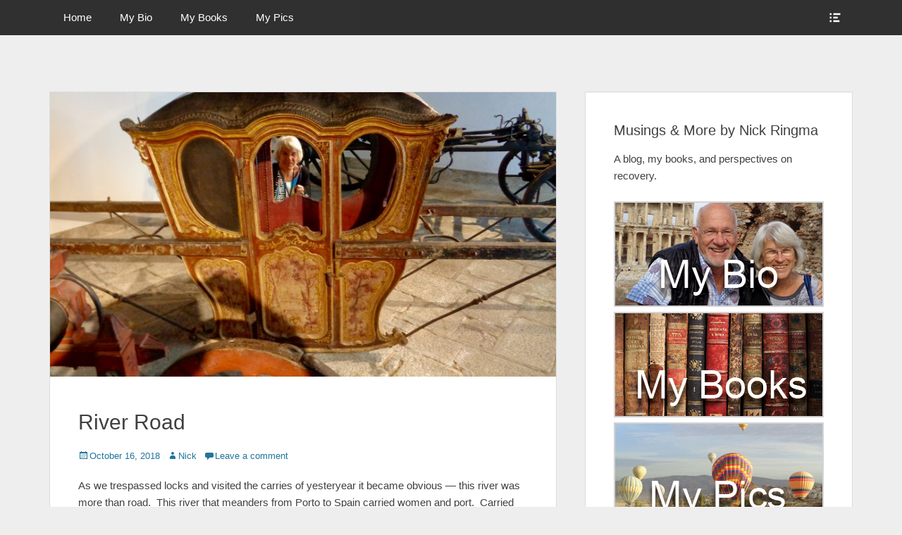

--- FILE ---
content_type: text/html; charset=UTF-8
request_url: https://ringma.ca/river-road/
body_size: 52483
content:
		<!DOCTYPE html>
		<html lang="en-US">
		
<head>
		<meta charset="UTF-8">
		<link rel="profile" href="http://gmpg.org/xfn/11">
		<link rel="pingback" href="https://ringma.ca/xmlrpc.php">
		<!--[if lt IE 9]>
			<script src="https://ringma.ca/wp-content/themes/clean-box/js/html5.min.js"></script>
		<![endif]-->
		<title>River Road &#8211; Nick Ringma &#8211; Musings and More Blog</title>
<meta name='robots' content='max-image-preview:large' />
<meta name="viewport" content="width=device-width, initial-scale=1, minimum-scale=1"><link rel="dns-prefetch" href="//connect.facebook.net" />
<link rel='dns-prefetch' href='//connect.facebook.net' />
<link rel='dns-prefetch' href='//s.w.org' />
<link rel="alternate" type="application/rss+xml" title="Nick Ringma - Musings and More Blog &raquo; Feed" href="https://ringma.ca/feed/" />
<link rel="alternate" type="application/rss+xml" title="Nick Ringma - Musings and More Blog &raquo; Comments Feed" href="https://ringma.ca/comments/feed/" />
<link rel="alternate" type="application/rss+xml" title="Nick Ringma - Musings and More Blog &raquo; River Road Comments Feed" href="https://ringma.ca/river-road/feed/" />
<script type="text/javascript">
window._wpemojiSettings = {"baseUrl":"https:\/\/s.w.org\/images\/core\/emoji\/14.0.0\/72x72\/","ext":".png","svgUrl":"https:\/\/s.w.org\/images\/core\/emoji\/14.0.0\/svg\/","svgExt":".svg","source":{"concatemoji":"https:\/\/ringma.ca\/wp-includes\/js\/wp-emoji-release.min.js?ver=6.0.11"}};
/*! This file is auto-generated */
!function(e,a,t){var n,r,o,i=a.createElement("canvas"),p=i.getContext&&i.getContext("2d");function s(e,t){var a=String.fromCharCode,e=(p.clearRect(0,0,i.width,i.height),p.fillText(a.apply(this,e),0,0),i.toDataURL());return p.clearRect(0,0,i.width,i.height),p.fillText(a.apply(this,t),0,0),e===i.toDataURL()}function c(e){var t=a.createElement("script");t.src=e,t.defer=t.type="text/javascript",a.getElementsByTagName("head")[0].appendChild(t)}for(o=Array("flag","emoji"),t.supports={everything:!0,everythingExceptFlag:!0},r=0;r<o.length;r++)t.supports[o[r]]=function(e){if(!p||!p.fillText)return!1;switch(p.textBaseline="top",p.font="600 32px Arial",e){case"flag":return s([127987,65039,8205,9895,65039],[127987,65039,8203,9895,65039])?!1:!s([55356,56826,55356,56819],[55356,56826,8203,55356,56819])&&!s([55356,57332,56128,56423,56128,56418,56128,56421,56128,56430,56128,56423,56128,56447],[55356,57332,8203,56128,56423,8203,56128,56418,8203,56128,56421,8203,56128,56430,8203,56128,56423,8203,56128,56447]);case"emoji":return!s([129777,127995,8205,129778,127999],[129777,127995,8203,129778,127999])}return!1}(o[r]),t.supports.everything=t.supports.everything&&t.supports[o[r]],"flag"!==o[r]&&(t.supports.everythingExceptFlag=t.supports.everythingExceptFlag&&t.supports[o[r]]);t.supports.everythingExceptFlag=t.supports.everythingExceptFlag&&!t.supports.flag,t.DOMReady=!1,t.readyCallback=function(){t.DOMReady=!0},t.supports.everything||(n=function(){t.readyCallback()},a.addEventListener?(a.addEventListener("DOMContentLoaded",n,!1),e.addEventListener("load",n,!1)):(e.attachEvent("onload",n),a.attachEvent("onreadystatechange",function(){"complete"===a.readyState&&t.readyCallback()})),(e=t.source||{}).concatemoji?c(e.concatemoji):e.wpemoji&&e.twemoji&&(c(e.twemoji),c(e.wpemoji)))}(window,document,window._wpemojiSettings);
</script>
<style type="text/css">
img.wp-smiley,
img.emoji {
	display: inline !important;
	border: none !important;
	box-shadow: none !important;
	height: 1em !important;
	width: 1em !important;
	margin: 0 0.07em !important;
	vertical-align: -0.1em !important;
	background: none !important;
	padding: 0 !important;
}
</style>
	<link rel='stylesheet' id='wp-block-library-css'  href='https://ringma.ca/wp-includes/css/dist/block-library/style.min.css?ver=6.0.11' type='text/css' media='all' />
<style id='global-styles-inline-css' type='text/css'>
body{--wp--preset--color--black: #000000;--wp--preset--color--cyan-bluish-gray: #abb8c3;--wp--preset--color--white: #ffffff;--wp--preset--color--pale-pink: #f78da7;--wp--preset--color--vivid-red: #cf2e2e;--wp--preset--color--luminous-vivid-orange: #ff6900;--wp--preset--color--luminous-vivid-amber: #fcb900;--wp--preset--color--light-green-cyan: #7bdcb5;--wp--preset--color--vivid-green-cyan: #00d084;--wp--preset--color--pale-cyan-blue: #8ed1fc;--wp--preset--color--vivid-cyan-blue: #0693e3;--wp--preset--color--vivid-purple: #9b51e0;--wp--preset--gradient--vivid-cyan-blue-to-vivid-purple: linear-gradient(135deg,rgba(6,147,227,1) 0%,rgb(155,81,224) 100%);--wp--preset--gradient--light-green-cyan-to-vivid-green-cyan: linear-gradient(135deg,rgb(122,220,180) 0%,rgb(0,208,130) 100%);--wp--preset--gradient--luminous-vivid-amber-to-luminous-vivid-orange: linear-gradient(135deg,rgba(252,185,0,1) 0%,rgba(255,105,0,1) 100%);--wp--preset--gradient--luminous-vivid-orange-to-vivid-red: linear-gradient(135deg,rgba(255,105,0,1) 0%,rgb(207,46,46) 100%);--wp--preset--gradient--very-light-gray-to-cyan-bluish-gray: linear-gradient(135deg,rgb(238,238,238) 0%,rgb(169,184,195) 100%);--wp--preset--gradient--cool-to-warm-spectrum: linear-gradient(135deg,rgb(74,234,220) 0%,rgb(151,120,209) 20%,rgb(207,42,186) 40%,rgb(238,44,130) 60%,rgb(251,105,98) 80%,rgb(254,248,76) 100%);--wp--preset--gradient--blush-light-purple: linear-gradient(135deg,rgb(255,206,236) 0%,rgb(152,150,240) 100%);--wp--preset--gradient--blush-bordeaux: linear-gradient(135deg,rgb(254,205,165) 0%,rgb(254,45,45) 50%,rgb(107,0,62) 100%);--wp--preset--gradient--luminous-dusk: linear-gradient(135deg,rgb(255,203,112) 0%,rgb(199,81,192) 50%,rgb(65,88,208) 100%);--wp--preset--gradient--pale-ocean: linear-gradient(135deg,rgb(255,245,203) 0%,rgb(182,227,212) 50%,rgb(51,167,181) 100%);--wp--preset--gradient--electric-grass: linear-gradient(135deg,rgb(202,248,128) 0%,rgb(113,206,126) 100%);--wp--preset--gradient--midnight: linear-gradient(135deg,rgb(2,3,129) 0%,rgb(40,116,252) 100%);--wp--preset--duotone--dark-grayscale: url('#wp-duotone-dark-grayscale');--wp--preset--duotone--grayscale: url('#wp-duotone-grayscale');--wp--preset--duotone--purple-yellow: url('#wp-duotone-purple-yellow');--wp--preset--duotone--blue-red: url('#wp-duotone-blue-red');--wp--preset--duotone--midnight: url('#wp-duotone-midnight');--wp--preset--duotone--magenta-yellow: url('#wp-duotone-magenta-yellow');--wp--preset--duotone--purple-green: url('#wp-duotone-purple-green');--wp--preset--duotone--blue-orange: url('#wp-duotone-blue-orange');--wp--preset--font-size--small: 13px;--wp--preset--font-size--medium: 20px;--wp--preset--font-size--large: 36px;--wp--preset--font-size--x-large: 42px;}.has-black-color{color: var(--wp--preset--color--black) !important;}.has-cyan-bluish-gray-color{color: var(--wp--preset--color--cyan-bluish-gray) !important;}.has-white-color{color: var(--wp--preset--color--white) !important;}.has-pale-pink-color{color: var(--wp--preset--color--pale-pink) !important;}.has-vivid-red-color{color: var(--wp--preset--color--vivid-red) !important;}.has-luminous-vivid-orange-color{color: var(--wp--preset--color--luminous-vivid-orange) !important;}.has-luminous-vivid-amber-color{color: var(--wp--preset--color--luminous-vivid-amber) !important;}.has-light-green-cyan-color{color: var(--wp--preset--color--light-green-cyan) !important;}.has-vivid-green-cyan-color{color: var(--wp--preset--color--vivid-green-cyan) !important;}.has-pale-cyan-blue-color{color: var(--wp--preset--color--pale-cyan-blue) !important;}.has-vivid-cyan-blue-color{color: var(--wp--preset--color--vivid-cyan-blue) !important;}.has-vivid-purple-color{color: var(--wp--preset--color--vivid-purple) !important;}.has-black-background-color{background-color: var(--wp--preset--color--black) !important;}.has-cyan-bluish-gray-background-color{background-color: var(--wp--preset--color--cyan-bluish-gray) !important;}.has-white-background-color{background-color: var(--wp--preset--color--white) !important;}.has-pale-pink-background-color{background-color: var(--wp--preset--color--pale-pink) !important;}.has-vivid-red-background-color{background-color: var(--wp--preset--color--vivid-red) !important;}.has-luminous-vivid-orange-background-color{background-color: var(--wp--preset--color--luminous-vivid-orange) !important;}.has-luminous-vivid-amber-background-color{background-color: var(--wp--preset--color--luminous-vivid-amber) !important;}.has-light-green-cyan-background-color{background-color: var(--wp--preset--color--light-green-cyan) !important;}.has-vivid-green-cyan-background-color{background-color: var(--wp--preset--color--vivid-green-cyan) !important;}.has-pale-cyan-blue-background-color{background-color: var(--wp--preset--color--pale-cyan-blue) !important;}.has-vivid-cyan-blue-background-color{background-color: var(--wp--preset--color--vivid-cyan-blue) !important;}.has-vivid-purple-background-color{background-color: var(--wp--preset--color--vivid-purple) !important;}.has-black-border-color{border-color: var(--wp--preset--color--black) !important;}.has-cyan-bluish-gray-border-color{border-color: var(--wp--preset--color--cyan-bluish-gray) !important;}.has-white-border-color{border-color: var(--wp--preset--color--white) !important;}.has-pale-pink-border-color{border-color: var(--wp--preset--color--pale-pink) !important;}.has-vivid-red-border-color{border-color: var(--wp--preset--color--vivid-red) !important;}.has-luminous-vivid-orange-border-color{border-color: var(--wp--preset--color--luminous-vivid-orange) !important;}.has-luminous-vivid-amber-border-color{border-color: var(--wp--preset--color--luminous-vivid-amber) !important;}.has-light-green-cyan-border-color{border-color: var(--wp--preset--color--light-green-cyan) !important;}.has-vivid-green-cyan-border-color{border-color: var(--wp--preset--color--vivid-green-cyan) !important;}.has-pale-cyan-blue-border-color{border-color: var(--wp--preset--color--pale-cyan-blue) !important;}.has-vivid-cyan-blue-border-color{border-color: var(--wp--preset--color--vivid-cyan-blue) !important;}.has-vivid-purple-border-color{border-color: var(--wp--preset--color--vivid-purple) !important;}.has-vivid-cyan-blue-to-vivid-purple-gradient-background{background: var(--wp--preset--gradient--vivid-cyan-blue-to-vivid-purple) !important;}.has-light-green-cyan-to-vivid-green-cyan-gradient-background{background: var(--wp--preset--gradient--light-green-cyan-to-vivid-green-cyan) !important;}.has-luminous-vivid-amber-to-luminous-vivid-orange-gradient-background{background: var(--wp--preset--gradient--luminous-vivid-amber-to-luminous-vivid-orange) !important;}.has-luminous-vivid-orange-to-vivid-red-gradient-background{background: var(--wp--preset--gradient--luminous-vivid-orange-to-vivid-red) !important;}.has-very-light-gray-to-cyan-bluish-gray-gradient-background{background: var(--wp--preset--gradient--very-light-gray-to-cyan-bluish-gray) !important;}.has-cool-to-warm-spectrum-gradient-background{background: var(--wp--preset--gradient--cool-to-warm-spectrum) !important;}.has-blush-light-purple-gradient-background{background: var(--wp--preset--gradient--blush-light-purple) !important;}.has-blush-bordeaux-gradient-background{background: var(--wp--preset--gradient--blush-bordeaux) !important;}.has-luminous-dusk-gradient-background{background: var(--wp--preset--gradient--luminous-dusk) !important;}.has-pale-ocean-gradient-background{background: var(--wp--preset--gradient--pale-ocean) !important;}.has-electric-grass-gradient-background{background: var(--wp--preset--gradient--electric-grass) !important;}.has-midnight-gradient-background{background: var(--wp--preset--gradient--midnight) !important;}.has-small-font-size{font-size: var(--wp--preset--font-size--small) !important;}.has-medium-font-size{font-size: var(--wp--preset--font-size--medium) !important;}.has-large-font-size{font-size: var(--wp--preset--font-size--large) !important;}.has-x-large-font-size{font-size: var(--wp--preset--font-size--x-large) !important;}
</style>
<link rel='stylesheet' id='contact-form-7-css'  href='https://ringma.ca/wp-content/plugins/contact-form-7/includes/css/styles.css?ver=5.0.4' type='text/css' media='all' />
<link rel='stylesheet' id='easy-facebook-likebox-plugin-styles-css'  href='https://ringma.ca/wp-content/plugins/easy-facebook-likebox/public/assets/css/public.css?ver=4.3.8' type='text/css' media='all' />
<link rel='stylesheet' id='easy-facebook-likebox-font-awesome-css'  href='https://ringma.ca/wp-content/plugins/easy-facebook-likebox/public/assets/css/font-awesome.css?ver=4.3.8' type='text/css' media='all' />
<link rel='stylesheet' id='easy-facebook-likebox-animate-css'  href='https://ringma.ca/wp-content/plugins/easy-facebook-likebox/public/assets/css/animate.css?ver=4.3.8' type='text/css' media='all' />
<link rel='stylesheet' id='easy-facebook-likebox-popup-styles-css'  href='https://ringma.ca/wp-content/plugins/easy-facebook-likebox/public/assets/popup/magnific-popup.css?ver=4.3.8' type='text/css' media='all' />
<link rel='stylesheet' id='wc-gallery-style-css'  href='https://ringma.ca/wp-content/plugins/wc-gallery/includes/css/style.css?ver=1.65' type='text/css' media='all' />
<link rel='stylesheet' id='wc-gallery-popup-style-css'  href='https://ringma.ca/wp-content/plugins/wc-gallery/includes/css/magnific-popup.css?ver=1.1.0' type='text/css' media='all' />
<link rel='stylesheet' id='wc-gallery-flexslider-style-css'  href='https://ringma.ca/wp-content/plugins/wc-gallery/includes/vendors/flexslider/flexslider.css?ver=2.6.1' type='text/css' media='all' />
<link rel='stylesheet' id='wc-gallery-owlcarousel-style-css'  href='https://ringma.ca/wp-content/plugins/wc-gallery/includes/vendors/owlcarousel/assets/owl.carousel.css?ver=2.1.4' type='text/css' media='all' />
<link rel='stylesheet' id='wc-gallery-owlcarousel-theme-style-css'  href='https://ringma.ca/wp-content/plugins/wc-gallery/includes/vendors/owlcarousel/assets/owl.theme.default.css?ver=2.1.4' type='text/css' media='all' />
<link rel='stylesheet' id='wml_client_style-css'  href='https://ringma.ca/wp-content/plugins/wp-masonry-layout/css/wmlc_client.css?ver=6.0.11' type='text/css' media='all' />
<link rel='stylesheet' id='genericons-css'  href='https://ringma.ca/wp-content/themes/clean-box/css/genericons/genericons.css?ver=3.4.1' type='text/css' media='all' />
<link rel='stylesheet' id='clean-box-style-css'  href='https://ringma.ca/wp-content/themes/clean-box/style.css?ver=2.0' type='text/css' media='all' />
<script type='text/javascript' src='https://ringma.ca/wp-includes/js/jquery/jquery.min.js?ver=3.6.0' id='jquery-core-js'></script>
<script type='text/javascript' src='https://ringma.ca/wp-includes/js/jquery/jquery-migrate.min.js?ver=3.3.2' id='jquery-migrate-js'></script>
<script type='text/javascript' src='https://ringma.ca/wp-content/plugins/easy-facebook-likebox/public/assets/popup/jquery.magnific-popup.min.js?ver=4.3.8' id='easy-facebook-likebox-popup-script-js'></script>
<script type='text/javascript' src='https://ringma.ca/wp-content/plugins/easy-facebook-likebox/public/assets/js/jquery.cookie.js?ver=4.3.8' id='easy-facebook-likebox-cookie-script-js'></script>
<script type='text/javascript' id='easy-facebook-likebox-public-script-js-extra'>
/* <![CDATA[ */
var public_ajax = {"ajax_url":"https:\/\/ringma.ca\/wp-admin\/admin-ajax.php"};
var public_ajax = {"ajax_url":"https:\/\/ringma.ca\/wp-admin\/admin-ajax.php"};
/* ]]> */
</script>
<script type='text/javascript' src='https://ringma.ca/wp-content/plugins/easy-facebook-likebox/public/assets/js/public.js?ver=4.3.8' id='easy-facebook-likebox-public-script-js'></script>
<script type='text/javascript' src='https://ringma.ca/wp-content/plugins/wp-masonry-layout/js/wmljs.js?ver=6.0.11' id='wmljs-js'></script>
<script type='text/javascript' src='https://ringma.ca/wp-content/plugins/wp-masonry-layout/js/jquery.infinitescroll.min.js?ver=6.0.11' id='wml_infinity_scroll-js'></script>
<script type='text/javascript' src='https://ringma.ca/wp-content/themes/clean-box/js/jquery.sidr.min.js?ver=2.2.1.1%20-%202016-03-03' id='sidr-js'></script>
<script type='text/javascript' src='https://ringma.ca/wp-content/themes/clean-box/js/clean-box-custom-scripts.min.js' id='clean-box-custom-scripts-js'></script>
<link rel="https://api.w.org/" href="https://ringma.ca/wp-json/" /><link rel="alternate" type="application/json" href="https://ringma.ca/wp-json/wp/v2/posts/3201" /><link rel="EditURI" type="application/rsd+xml" title="RSD" href="https://ringma.ca/xmlrpc.php?rsd" />
<link rel="wlwmanifest" type="application/wlwmanifest+xml" href="https://ringma.ca/wp-includes/wlwmanifest.xml" /> 
<meta name="generator" content="WordPress 6.0.11" />
<link rel="canonical" href="https://ringma.ca/river-road/" />
<link rel='shortlink' href='https://ringma.ca/?p=3201' />
<link rel="alternate" type="application/json+oembed" href="https://ringma.ca/wp-json/oembed/1.0/embed?url=https%3A%2F%2Fringma.ca%2Friver-road%2F" />
<link rel="alternate" type="text/xml+oembed" href="https://ringma.ca/wp-json/oembed/1.0/embed?url=https%3A%2F%2Fringma.ca%2Friver-road%2F&#038;format=xml" />

<!-- Bad Behavior 2.2.22 run time: 2.982 ms -->
<script>
	var lightbox_transition = 'elastic';
	var lightbox_speed = 800;
	var lightbox_fadeOut = 300;
	var lightbox_title = false;
	var lightbox_scalePhotos = true;
	var lightbox_scrolling = false;
	var lightbox_opacity = 0.201;
	var lightbox_open = false;
	var lightbox_returnFocus = true;
	var lightbox_trapFocus = true;
	var lightbox_fastIframe = true;
	var lightbox_preloading = true;
	var lightbox_overlayClose = true;
	var lightbox_escKey = false;
	var lightbox_arrowKey = false;
	var lightbox_loop = true;
	var lightbox_closeButton = true;
	var lightbox_previous = "previous";
	var lightbox_next = "next";
	var lightbox_close = "close";
	var lightbox_html = false;
	var lightbox_photo = false;
	var lightbox_width = '';
	var lightbox_height = '';
	var lightbox_innerWidth = 'false';
	var lightbox_innerHeight = 'false';
	var lightbox_initialWidth = '300';
	var lightbox_initialHeight = '100';
	
        var maxwidth=jQuery(window).width();
        if(maxwidth>768){maxwidth=768;}
        var lightbox_maxWidth = maxwidth;
        var lightbox_maxHeight = 500;
	
        var lightbox_slideshow = false;
	var lightbox_slideshowSpeed = 2500;
	var lightbox_slideshowAuto = true;
	var lightbox_slideshowStart = "start slideshow";
	var lightbox_slideshowStop = "stop slideshow";
	var lightbox_fixed = true;
	
	
			var lightbox_top = false;
		var lightbox_bottom = false;
		var lightbox_left = false;
		var lightbox_right = false;
		
	var lightbox_reposition = false;
	var lightbox_retinaImage = true;
	var lightbox_retinaUrl = false;
	var lightbox_retinaSuffix = "@2x.$1";
    jQuery(window).load(function(){
            var title;
            jQuery('a.cboxElement').click(function(){
                if(jQuery(this).find('img').attr('alt'))
                    title = jQuery(this).find('img').attr('alt');
                else 
                    title='';
                setTimeout(function(){
                    jQuery('#cboxContent #cboxTitle').text(title);
                },1000);
            });
            jQuery('#cboxNext,#cboxPrevious').click(function(){
                setTimeout(function(){
                var src = jQuery('img.cboxPhoto').attr('src'); 
                jQuery('a.cboxElement').each(function(){
                    if(src == jQuery(this).attr('href')){
                        title = jQuery(this).find('img').attr('alt');
                        jQuery('#cboxContent #cboxTitle').text(title);
                    }
                });
                },1000);
            });
            jQuery('body').on('click','#cboxLoadedContent img',function(){
                setTimeout(function(){
                var src = jQuery('img.cboxPhoto').attr('src'); 
                jQuery('a.cboxElement').each(function(){
                    if(src == jQuery(this).attr('href')){
                        title = jQuery(this).find('img').attr('alt');
                        jQuery('#cboxContent #cboxTitle').text(title);
                    }
                });
                },1000);
            });
        });
</script>
	<style type="text/css">
		</style>
	<meta property="og:site_name" content="Nick Ringma - Musings and More Blog" />
<meta property="og:type" content="article" />
<meta property="og:locale" content="en_US" />
<meta property="fb:app_id" content="795273653926755" />
<meta property="og:url" content="https://ringma.ca/river-road/" />
<meta property="og:title" content="River Road" />
<meta property="og:description" content="As we trespassed locks and visited the carries of yesteryear it became obvious -- this river was more than road.  This river that meanders from Porto to Spain carried women and port.  Carried the fruits&hellip;" />
<meta property="og:image" content="https://ringma.ca/wp-content/uploads/2018/10/image-47-e1539639443219.jpeg" />
<meta property="og:image:width" content="960" />
<meta property="og:image:height" content="630" />
<meta property="og:image" content="https://ringma.ca/wp-content/uploads/2018/10/image-19.jpeg" />
<meta property="og:image:width" content="2048" />
<meta property="og:image:height" content="1536" />
<meta property="og:image" content="https://ringma.ca/wp-content/uploads/2018/10/image-20-e1539396255273.jpeg" />
<meta property="og:image:width" content="1536" />
<meta property="og:image:height" content="2048" />
<meta property="article:published_time" content="2018-10-16T17:48:22+00:00" />
<meta property="article:modified_time" content="2018-10-15T21:55:16+00:00" />
<meta property="article:author" content="https://ringma.ca/author/asiadmin/" />
			<!-- Easy Columns 2.1.1 by Pat Friedl http://www.patrickfriedl.com -->
			<link rel="stylesheet" href="http://ringma.ca/wp-content/plugins/easy-columns/css/easy-columns.css" type="text/css" media="screen, projection" />
			<!-- Nick Ringma - Musings and More Blog inline CSS Styles -->
<style type="text/css" media="screen">
.site-title a, .site-description { position: absolute !important; clip: rect(1px 1px 1px 1px); clip: rect(1px, 1px, 1px, 1px); }
</style>
</head>

<body class="post-template-default single single-post postid-3201 single-format-standard two-columns content-left excerpt-image-top">
		<div id="page" class="hfeed site">
		    <div id="fixed-header-top">
        <div class="wrapper">
            <div id="mobile-primary-menu" class="mobile-menu-anchor fixed-primary-menu">
                <a href="#mobile-primary-nav" id="primary-menu-anchor" class="genericon genericon-menu">
                    <span class="mobile-menu-text screen-reader-text">
                        Menu                    </span>
                </a>
            </div><!-- #mobile-primary-menu -->

            
           <nav class="nav-primary search-enabled" role="navigation">
                <h1 class="assistive-text">Primary Menu</h1>
                <div class="screen-reader-text skip-link"><a href="#content" title="Skip to content">Skip to content</a></div>
                <ul id="menu-header-menu" class="menu clean-box-nav-menu"><li id="menu-item-1533" class="menu-item menu-item-type-custom menu-item-object-custom menu-item-home menu-item-1533"><a href="http://ringma.ca">Home</a></li>
<li id="menu-item-10" class="menu-item menu-item-type-post_type menu-item-object-page menu-item-10"><a href="https://ringma.ca/author/">My Bio</a></li>
<li id="menu-item-13" class="menu-item menu-item-type-post_type menu-item-object-page menu-item-13"><a href="https://ringma.ca/book/">My Books</a></li>
<li id="menu-item-1613" class="menu-item menu-item-type-post_type menu-item-object-page menu-item-1613"><a href="https://ringma.ca/posts/">My Pics</a></li>
</ul>            </nav><!-- .nav-primary -->

            <div id="header-toggle">
                <a href="#header-toggle-sidebar" class="genericon"><span class="header-toggle-text screen-reader-text">Show Header Sidebar Content</span></a>
            </div>

            <div id="header-toggle-sidebar" class="widget-area displaynone" role="complementary">
                                    <section class="widget widget_search" id="header-serach">
                        
<form role="search" method="get" class="search-form" action="https://ringma.ca/">
	<label>
		<span class="screen-reader-text">Search for:</span>
		<input type="search" class="search-field" placeholder="Search..." value="" name="s" title="Search for:">
	</label>
	<input type="submit" class="search-submit" value="Search">
</form>
                    </section>

                                            <section class="widget widget_clean_box_social_icons" id="header-social-icons">
                            <div class="widget-wrap">
                                <a class="genericon_parent genericon genericon-facebook-alt" target="_blank" title="Facebook" href="https://www.facebook.com/nickandmargaret"><span class="screen-reader-text">Facebook</span> </a><a class="genericon_parent genericon genericon-mail" target="_blank" title="Email" href="mailto:n&#105;&#99;&#107;&#64;&#114;&#105;&#110;g&#109;&#97;.c&#97;"><span class="screen-reader-text">Email</span> </a>                            </div>
                        </section>
                                </div><!-- #header-toggle-sidebar -->
        </div><!-- .wrapper -->
    </div><!-- #fixed-header-top -->
    		<header id="masthead" role="banner">
    		<div class="wrapper">
		<div id="site-branding">
		<div id="site-header">
			<h1 class="site-title"><a href="https://ringma.ca/">Nick Ringma - Musings and More Blog</a></h1>
			<h2 class="site-description">A blog, my books, and perspectives on recovery.</h2>
		</div><!-- #site-header --></div><!-- #site-branding-->			</div><!-- .wrapper -->
		</header><!-- #masthead -->
		<!-- Disable Header Image -->		<div id="content" class="site-content">
			<div class="wrapper">
	
	<main id="main" class="site-main" role="main">

	
		
<article id="post-3201" class="post-3201 post type-post status-publish format-standard has-post-thumbnail hentry category-uncategorized">
				<figure class="featured-image featured">
                <img width="778" height="438" src="https://ringma.ca/wp-content/uploads/2018/10/image-47-778x438.jpeg" class="attachment-clean-box-featured size-clean-box-featured wp-post-image" alt="" loading="lazy" />	        </figure>
	   	
	<div class="entry-container">
		<header class="entry-header">
			<h1 class="entry-title">River Road</h1>

			<p class="entry-meta"><span class="posted-on"><span class="screen-reader-text">Posted on</span><a href="https://ringma.ca/river-road/" rel="bookmark"><time class="entry-date published" datetime="2018-10-16T10:48:22-07:00">October 16, 2018</time><time class="updated" datetime="2018-10-15T14:55:16-07:00">October 15, 2018</time></a></span><span class="byline"><span class="author vcard"><span class="screen-reader-text">Author</span><a class="url fn n" href="https://ringma.ca/author/asiadmin/">Nick</a></span></span><span class="comments-link"><a href="https://ringma.ca/river-road/#respond">Leave a comment</a></span></p><!-- .entry-meta -->		</header><!-- .entry-header -->

		<div class="entry-content">
			<p>As we trespassed locks and visited the carries of yesteryear it became obvious &#8212; this river was more than road.  This river that meanders from Porto to Spain carried women and port.  Carried the fruits of harvest.  The roots of history.  The road builders and bridge sculptors left remnants of engineering and construction history.  Each in turn creating the locks and bridges that tied our journey together.</p>
<p><img loading="lazy" class="alignnone size-medium wp-image-3248" src="http://ringma.ca/wp-content/uploads/2018/10/image-54-300x202.jpeg" alt="" width="300" height="202" srcset="https://ringma.ca/wp-content/uploads/2018/10/image-54-300x202.jpeg 300w, https://ringma.ca/wp-content/uploads/2018/10/image-54-768x516.jpeg 768w, https://ringma.ca/wp-content/uploads/2018/10/image-54-1024x688.jpeg 1024w, https://ringma.ca/wp-content/uploads/2018/10/image-54-250x168.jpeg 250w, https://ringma.ca/wp-content/uploads/2018/10/image-54-550x369.jpeg 550w, https://ringma.ca/wp-content/uploads/2018/10/image-54-800x537.jpeg 800w, https://ringma.ca/wp-content/uploads/2018/10/image-54-268x180.jpeg 268w, https://ringma.ca/wp-content/uploads/2018/10/image-54-447x300.jpeg 447w, https://ringma.ca/wp-content/uploads/2018/10/image-54-744x500.jpeg 744w, https://ringma.ca/wp-content/uploads/2018/10/image-54.jpeg 2048w" sizes="(max-width: 300px) 100vw, 300px" /></p>
<p>There was the road that led to the floor of the stock exchange.  An abandoned floor.  A way of doing commerce that transitioned from paper to digits.  Went electronic.  It became really clear that on this journey there was no digital escape from rest.  No one was going to carry us around.  Coach class meant doing some real work.</p>
<p><img loading="lazy" class="alignnone size-medium wp-image-3203" src="http://ringma.ca/wp-content/uploads/2018/10/image-19-300x225.jpeg" alt="" width="300" height="225" srcset="https://ringma.ca/wp-content/uploads/2018/10/image-19-300x225.jpeg 300w, https://ringma.ca/wp-content/uploads/2018/10/image-19-768x576.jpeg 768w, https://ringma.ca/wp-content/uploads/2018/10/image-19-1024x768.jpeg 1024w, https://ringma.ca/wp-content/uploads/2018/10/image-19-800x600.jpeg 800w, https://ringma.ca/wp-content/uploads/2018/10/image-19-400x300.jpeg 400w, https://ringma.ca/wp-content/uploads/2018/10/image-19-250x188.jpeg 250w, https://ringma.ca/wp-content/uploads/2018/10/image-19-550x413.jpeg 550w, https://ringma.ca/wp-content/uploads/2018/10/image-19-240x180.jpeg 240w, https://ringma.ca/wp-content/uploads/2018/10/image-19-667x500.jpeg 667w, https://ringma.ca/wp-content/uploads/2018/10/image-19.jpeg 2048w" sizes="(max-width: 300px) 100vw, 300px" /></p>
					</div><!-- .entry-content -->

		<footer class="entry-footer">
			<p class="entry-meta"></p><!-- .entry-meta -->		</footer><!-- .entry-footer -->
	</div><!-- .entry-container -->
</article><!-- #post-## -->

		
	<nav class="navigation post-navigation" aria-label="Posts">
		<h2 class="screen-reader-text">Post navigation</h2>
		<div class="nav-links"><div class="nav-previous"><a href="https://ringma.ca/making-music-early/" rel="prev"><span class="meta-nav" aria-hidden="true">&larr; Previous</span> <span class="screen-reader-text">Previous post:</span> <span class="post-title">Making Music &#8211; Early</span></a></div><div class="nav-next"><a href="https://ringma.ca/making-tracks/" rel="next"><span class="meta-nav" aria-hidden="true">Next &rarr;</span> <span class="screen-reader-text">Next post:</span> <span class="post-title">Making Tracks</span></a></div></div>
	</nav>
<div id="comments" class="comments-area">

	
	
	
		<div id="respond" class="comment-respond">
		<h3 id="reply-title" class="comment-reply-title">Leave a Reply <small><a rel="nofollow" id="cancel-comment-reply-link" href="/river-road/#respond" style="display:none;">Cancel reply</a></small></h3><form action="https://ringma.ca/wp-comments-post.php" method="post" id="commentform" class="comment-form"><p class="comment-notes"><span id="email-notes">Your email address will not be published.</span> <span class="required-field-message" aria-hidden="true">Required fields are marked <span class="required" aria-hidden="true">*</span></span></p><p class="comment-form-comment"><label for="comment">Comment <span class="required" aria-hidden="true">*</span></label> <textarea id="comment" name="comment" cols="45" rows="8" maxlength="65525" required="required"></textarea></p><p class="comment-form-author"><label for="author">Name <span class="required" aria-hidden="true">*</span></label> <input id="author" name="author" type="text" value="" size="30" maxlength="245" required="required" /></p>
<p class="comment-form-email"><label for="email">Email <span class="required" aria-hidden="true">*</span></label> <input id="email" name="email" type="text" value="" size="30" maxlength="100" aria-describedby="email-notes" required="required" /></p>
<p class="comment-form-url"><label for="url">Website</label> <input id="url" name="url" type="text" value="" size="30" maxlength="200" /></p>
<p class="form-submit"><input name="submit" type="submit" id="submit" class="submit" value="Post Comment" /> <input type='hidden' name='comment_post_ID' value='3201' id='comment_post_ID' />
<input type='hidden' name='comment_parent' id='comment_parent' value='0' />
</p><input type="hidden" name="313e19555056314d5cee468790ab70e0" value="313e19555056314d5cee468790ab70e0"/><p id="gasp_p" style="clear:both;"></p><script type="text/javascript">
        //v1.5.1
        var gasp_p = document.getElementById("gasp_p");
        var gasp_cb = document.createElement("input");
        var gasp_text = document.createTextNode(" Confirm you are NOT a spammer");
        gasp_cb.type = "checkbox";
        gasp_cb.id = "cl_check_09e";
        gasp_cb.name = "cl_check_09e";

        var gasp_label = document.createElement("label");
        gasp_p.appendChild(gasp_label);
        gasp_label.appendChild(gasp_cb);
        gasp_label.appendChild(gasp_text);
        var frm = gasp_cb.form;
        frm.onsubmit = gasp_it;
        function gasp_it(){
        if(gasp_cb.checked != true){
        alert("Please check the box to confirm that you are NOT a spammer");
        return false;
        }
        return true;
        }
        </script>
        <noscript>you MUST enable javascript to be able to comment</noscript>
        <input type="hidden" id="gasp_email" name="gasp_email" value="" /></form>	</div><!-- #respond -->
	
</div><!-- #comments -->
	
	</main><!-- #main -->
	

	<aside class="sidebar sidebar-primary widget-area" role="complementary">
		<section id="text-5" class="widget widget_text"><div class="widget-wrap"><h4 class="widget-title">Musings &#038; More by Nick Ringma</h4>			<div class="textwidget">A blog, my books, and perspectives on recovery.
<br><br>
<a href="http://ringma.ca/author/"><img src="http://ringma.ca/wp-content/uploads/2016/09/MyBioButton.png"></a>
<br>
<a href="http://ringma.ca/book/"><img src="http://ringma.ca/wp-content/uploads/2016/09/MyBooksButton.png"></a>
<br>

<a href="http://ringma.ca/posts/"><img src="http://ringma.ca/wp-content/uploads/2016/09/MyPicsButton.png"></a>
<br>
<br>
<div class="widget-wrap">
                                <a class="genericon_parent genericon genericon-facebook" target="_blank" title="Facebook" href="https://www.facebook.com/nickandmargaret" rel="noopener"><span class="screen-reader-text">Facebook</span> </a><a class="genericon_parent genericon genericon-mail" target="_blank" title="Email" href="mailto:nick@ringma.ca" rel="noopener"><span class="screen-reader-text">Email</span> </a>                            </div>
</div>
		</div><!-- .widget-wrap --></section><!-- .widget --><section id="search-7" class="widget widget_search"><div class="widget-wrap">
<form role="search" method="get" class="search-form" action="https://ringma.ca/">
	<label>
		<span class="screen-reader-text">Search for:</span>
		<input type="search" class="search-field" placeholder="Search..." value="" name="s" title="Search for:">
	</label>
	<input type="submit" class="search-submit" value="Search">
</form>
</div><!-- .widget-wrap --></section><!-- .widget --><section id="archives-11" class="widget widget_archive"><div class="widget-wrap"><h4 class="widget-title">Archives</h4>
			<ul>
					<li><a href='https://ringma.ca/2026/01/'>January 2026</a></li>
	<li><a href='https://ringma.ca/2025/10/'>October 2025</a></li>
	<li><a href='https://ringma.ca/2025/01/'>January 2025</a></li>
	<li><a href='https://ringma.ca/2024/10/'>October 2024</a></li>
	<li><a href='https://ringma.ca/2024/09/'>September 2024</a></li>
	<li><a href='https://ringma.ca/2024/02/'>February 2024</a></li>
	<li><a href='https://ringma.ca/2024/01/'>January 2024</a></li>
	<li><a href='https://ringma.ca/2023/10/'>October 2023</a></li>
	<li><a href='https://ringma.ca/2023/07/'>July 2023</a></li>
	<li><a href='https://ringma.ca/2023/06/'>June 2023</a></li>
	<li><a href='https://ringma.ca/2023/04/'>April 2023</a></li>
	<li><a href='https://ringma.ca/2022/11/'>November 2022</a></li>
	<li><a href='https://ringma.ca/2022/10/'>October 2022</a></li>
	<li><a href='https://ringma.ca/2022/05/'>May 2022</a></li>
	<li><a href='https://ringma.ca/2022/04/'>April 2022</a></li>
	<li><a href='https://ringma.ca/2022/02/'>February 2022</a></li>
	<li><a href='https://ringma.ca/2022/01/'>January 2022</a></li>
	<li><a href='https://ringma.ca/2021/11/'>November 2021</a></li>
	<li><a href='https://ringma.ca/2021/10/'>October 2021</a></li>
	<li><a href='https://ringma.ca/2020/10/'>October 2020</a></li>
	<li><a href='https://ringma.ca/2020/09/'>September 2020</a></li>
	<li><a href='https://ringma.ca/2020/02/'>February 2020</a></li>
	<li><a href='https://ringma.ca/2020/01/'>January 2020</a></li>
	<li><a href='https://ringma.ca/2019/11/'>November 2019</a></li>
	<li><a href='https://ringma.ca/2019/10/'>October 2019</a></li>
	<li><a href='https://ringma.ca/2019/09/'>September 2019</a></li>
	<li><a href='https://ringma.ca/2019/03/'>March 2019</a></li>
	<li><a href='https://ringma.ca/2019/02/'>February 2019</a></li>
	<li><a href='https://ringma.ca/2018/11/'>November 2018</a></li>
	<li><a href='https://ringma.ca/2018/10/'>October 2018</a></li>
	<li><a href='https://ringma.ca/2018/03/'>March 2018</a></li>
	<li><a href='https://ringma.ca/2018/02/'>February 2018</a></li>
	<li><a href='https://ringma.ca/2017/10/'>October 2017</a></li>
	<li><a href='https://ringma.ca/2017/09/'>September 2017</a></li>
	<li><a href='https://ringma.ca/2017/08/'>August 2017</a></li>
	<li><a href='https://ringma.ca/2017/03/'>March 2017</a></li>
	<li><a href='https://ringma.ca/2017/02/'>February 2017</a></li>
	<li><a href='https://ringma.ca/2016/10/'>October 2016</a></li>
	<li><a href='https://ringma.ca/2016/09/'>September 2016</a></li>
	<li><a href='https://ringma.ca/2016/03/'>March 2016</a></li>
	<li><a href='https://ringma.ca/2016/02/'>February 2016</a></li>
	<li><a href='https://ringma.ca/2015/10/'>October 2015</a></li>
	<li><a href='https://ringma.ca/2015/09/'>September 2015</a></li>
	<li><a href='https://ringma.ca/2015/08/'>August 2015</a></li>
	<li><a href='https://ringma.ca/2015/03/'>March 2015</a></li>
	<li><a href='https://ringma.ca/2014/09/'>September 2014</a></li>
	<li><a href='https://ringma.ca/2014/08/'>August 2014</a></li>
	<li><a href='https://ringma.ca/2014/07/'>July 2014</a></li>
			</ul>

			</div><!-- .widget-wrap --></section><!-- .widget --><section id="search-2" class="widget widget_search"><div class="widget-wrap"><h4 class="widget-title">Search</h4>
<form role="search" method="get" class="search-form" action="https://ringma.ca/">
	<label>
		<span class="screen-reader-text">Search for:</span>
		<input type="search" class="search-field" placeholder="Search..." value="" name="s" title="Search for:">
	</label>
	<input type="submit" class="search-submit" value="Search">
</form>
</div><!-- .widget-wrap --></section><!-- .widget -->
		<section id="recent-posts-2" class="widget widget_recent_entries"><div class="widget-wrap">
		<h4 class="widget-title">Recent Posts</h4>
		<ul>
											<li>
					<a href="https://ringma.ca/the-last-post/">The Last Post</a>
									</li>
											<li>
					<a href="https://ringma.ca/graffiti-dreams-and-light/">Graffiti, Dreams and Light</a>
									</li>
											<li>
					<a href="https://ringma.ca/la-leche/">La Leche</a>
									</li>
											<li>
					<a href="https://ringma.ca/__trashed-9/">Pipes, Sunshine and Wires</a>
									</li>
											<li>
					<a href="https://ringma.ca/sisters-and-brothers-and/">Sisters and Brothers and …..</a>
									</li>
					</ul>

		</div><!-- .widget-wrap --></section><!-- .widget --><section id="archives-3" class="widget widget_archive"><div class="widget-wrap"><h4 class="widget-title">Archives</h4>
			<ul>
					<li><a href='https://ringma.ca/2026/01/'>January 2026</a></li>
	<li><a href='https://ringma.ca/2025/10/'>October 2025</a></li>
	<li><a href='https://ringma.ca/2025/01/'>January 2025</a></li>
	<li><a href='https://ringma.ca/2024/10/'>October 2024</a></li>
	<li><a href='https://ringma.ca/2024/09/'>September 2024</a></li>
	<li><a href='https://ringma.ca/2024/02/'>February 2024</a></li>
	<li><a href='https://ringma.ca/2024/01/'>January 2024</a></li>
	<li><a href='https://ringma.ca/2023/10/'>October 2023</a></li>
	<li><a href='https://ringma.ca/2023/07/'>July 2023</a></li>
	<li><a href='https://ringma.ca/2023/06/'>June 2023</a></li>
	<li><a href='https://ringma.ca/2023/04/'>April 2023</a></li>
	<li><a href='https://ringma.ca/2022/11/'>November 2022</a></li>
	<li><a href='https://ringma.ca/2022/10/'>October 2022</a></li>
	<li><a href='https://ringma.ca/2022/05/'>May 2022</a></li>
	<li><a href='https://ringma.ca/2022/04/'>April 2022</a></li>
	<li><a href='https://ringma.ca/2022/02/'>February 2022</a></li>
	<li><a href='https://ringma.ca/2022/01/'>January 2022</a></li>
	<li><a href='https://ringma.ca/2021/11/'>November 2021</a></li>
	<li><a href='https://ringma.ca/2021/10/'>October 2021</a></li>
	<li><a href='https://ringma.ca/2020/10/'>October 2020</a></li>
	<li><a href='https://ringma.ca/2020/09/'>September 2020</a></li>
	<li><a href='https://ringma.ca/2020/02/'>February 2020</a></li>
	<li><a href='https://ringma.ca/2020/01/'>January 2020</a></li>
	<li><a href='https://ringma.ca/2019/11/'>November 2019</a></li>
	<li><a href='https://ringma.ca/2019/10/'>October 2019</a></li>
	<li><a href='https://ringma.ca/2019/09/'>September 2019</a></li>
	<li><a href='https://ringma.ca/2019/03/'>March 2019</a></li>
	<li><a href='https://ringma.ca/2019/02/'>February 2019</a></li>
	<li><a href='https://ringma.ca/2018/11/'>November 2018</a></li>
	<li><a href='https://ringma.ca/2018/10/'>October 2018</a></li>
	<li><a href='https://ringma.ca/2018/03/'>March 2018</a></li>
	<li><a href='https://ringma.ca/2018/02/'>February 2018</a></li>
	<li><a href='https://ringma.ca/2017/10/'>October 2017</a></li>
	<li><a href='https://ringma.ca/2017/09/'>September 2017</a></li>
	<li><a href='https://ringma.ca/2017/08/'>August 2017</a></li>
	<li><a href='https://ringma.ca/2017/03/'>March 2017</a></li>
	<li><a href='https://ringma.ca/2017/02/'>February 2017</a></li>
	<li><a href='https://ringma.ca/2016/10/'>October 2016</a></li>
	<li><a href='https://ringma.ca/2016/09/'>September 2016</a></li>
	<li><a href='https://ringma.ca/2016/03/'>March 2016</a></li>
	<li><a href='https://ringma.ca/2016/02/'>February 2016</a></li>
	<li><a href='https://ringma.ca/2015/10/'>October 2015</a></li>
	<li><a href='https://ringma.ca/2015/09/'>September 2015</a></li>
	<li><a href='https://ringma.ca/2015/08/'>August 2015</a></li>
	<li><a href='https://ringma.ca/2015/03/'>March 2015</a></li>
	<li><a href='https://ringma.ca/2014/09/'>September 2014</a></li>
	<li><a href='https://ringma.ca/2014/08/'>August 2014</a></li>
	<li><a href='https://ringma.ca/2014/07/'>July 2014</a></li>
			</ul>

			</div><!-- .widget-wrap --></section><!-- .widget --><section id="archives-7" class="widget widget_archive"><div class="widget-wrap"><h4 class="widget-title">dserf</h4>
			<ul>
					<li><a href='https://ringma.ca/2026/01/'>January 2026</a></li>
	<li><a href='https://ringma.ca/2025/10/'>October 2025</a></li>
	<li><a href='https://ringma.ca/2025/01/'>January 2025</a></li>
	<li><a href='https://ringma.ca/2024/10/'>October 2024</a></li>
	<li><a href='https://ringma.ca/2024/09/'>September 2024</a></li>
	<li><a href='https://ringma.ca/2024/02/'>February 2024</a></li>
	<li><a href='https://ringma.ca/2024/01/'>January 2024</a></li>
	<li><a href='https://ringma.ca/2023/10/'>October 2023</a></li>
	<li><a href='https://ringma.ca/2023/07/'>July 2023</a></li>
	<li><a href='https://ringma.ca/2023/06/'>June 2023</a></li>
	<li><a href='https://ringma.ca/2023/04/'>April 2023</a></li>
	<li><a href='https://ringma.ca/2022/11/'>November 2022</a></li>
	<li><a href='https://ringma.ca/2022/10/'>October 2022</a></li>
	<li><a href='https://ringma.ca/2022/05/'>May 2022</a></li>
	<li><a href='https://ringma.ca/2022/04/'>April 2022</a></li>
	<li><a href='https://ringma.ca/2022/02/'>February 2022</a></li>
	<li><a href='https://ringma.ca/2022/01/'>January 2022</a></li>
	<li><a href='https://ringma.ca/2021/11/'>November 2021</a></li>
	<li><a href='https://ringma.ca/2021/10/'>October 2021</a></li>
	<li><a href='https://ringma.ca/2020/10/'>October 2020</a></li>
	<li><a href='https://ringma.ca/2020/09/'>September 2020</a></li>
	<li><a href='https://ringma.ca/2020/02/'>February 2020</a></li>
	<li><a href='https://ringma.ca/2020/01/'>January 2020</a></li>
	<li><a href='https://ringma.ca/2019/11/'>November 2019</a></li>
	<li><a href='https://ringma.ca/2019/10/'>October 2019</a></li>
	<li><a href='https://ringma.ca/2019/09/'>September 2019</a></li>
	<li><a href='https://ringma.ca/2019/03/'>March 2019</a></li>
	<li><a href='https://ringma.ca/2019/02/'>February 2019</a></li>
	<li><a href='https://ringma.ca/2018/11/'>November 2018</a></li>
	<li><a href='https://ringma.ca/2018/10/'>October 2018</a></li>
	<li><a href='https://ringma.ca/2018/03/'>March 2018</a></li>
	<li><a href='https://ringma.ca/2018/02/'>February 2018</a></li>
	<li><a href='https://ringma.ca/2017/10/'>October 2017</a></li>
	<li><a href='https://ringma.ca/2017/09/'>September 2017</a></li>
	<li><a href='https://ringma.ca/2017/08/'>August 2017</a></li>
	<li><a href='https://ringma.ca/2017/03/'>March 2017</a></li>
	<li><a href='https://ringma.ca/2017/02/'>February 2017</a></li>
	<li><a href='https://ringma.ca/2016/10/'>October 2016</a></li>
	<li><a href='https://ringma.ca/2016/09/'>September 2016</a></li>
	<li><a href='https://ringma.ca/2016/03/'>March 2016</a></li>
	<li><a href='https://ringma.ca/2016/02/'>February 2016</a></li>
	<li><a href='https://ringma.ca/2015/10/'>October 2015</a></li>
	<li><a href='https://ringma.ca/2015/09/'>September 2015</a></li>
	<li><a href='https://ringma.ca/2015/08/'>August 2015</a></li>
	<li><a href='https://ringma.ca/2015/03/'>March 2015</a></li>
	<li><a href='https://ringma.ca/2014/09/'>September 2014</a></li>
	<li><a href='https://ringma.ca/2014/08/'>August 2014</a></li>
	<li><a href='https://ringma.ca/2014/07/'>July 2014</a></li>
			</ul>

			</div><!-- .widget-wrap --></section><!-- .widget --><section id="search-3" class="widget widget_search"><div class="widget-wrap"><h4 class="widget-title">fsdfsdf</h4>
<form role="search" method="get" class="search-form" action="https://ringma.ca/">
	<label>
		<span class="screen-reader-text">Search for:</span>
		<input type="search" class="search-field" placeholder="Search..." value="" name="s" title="Search for:">
	</label>
	<input type="submit" class="search-submit" value="Search">
</form>
</div><!-- .widget-wrap --></section><!-- .widget -->	</aside><!-- .sidebar sidebar-primary widget-area -->

			</div><!-- .wrapper -->
	    </div><!-- #content -->
		            
	<footer id="colophon" class="site-footer" role="contentinfo">
    
    	<div id="site-generator" class="two">
    		<div class="wrapper">
    			<div id="footer-left-content" class="copyright">Copyright &copy; 2026 <a href="https://ringma.ca/">Nick Ringma &#8211; Musings and More Blog</a>. All Rights Reserved.</div>

    			<div id="footer-right-content" class="powered">Clean Box&nbsp;by&nbsp;<a target="_blank" href="https://catchthemes.com/">Catch Themes</a></div>
			</div><!-- .wrapper -->
		</div><!-- #site-generator -->	</footer><!-- #colophon -->
			</div><!-- #page -->
		
<a href="#masthead" id="scrollup" class="genericon"><span class="screen-reader-text">Scroll Up</span></a><nav id="mobile-primary-nav" class="mobile-menu" role="navigation"><ul id="fixed-primary-left-nav" class="menu"><li class="menu-item menu-item-type-custom menu-item-object-custom menu-item-home menu-item-1533"><a href="http://ringma.ca">Home</a></li>
<li class="menu-item menu-item-type-post_type menu-item-object-page menu-item-10"><a href="https://ringma.ca/author/">My Bio</a></li>
<li class="menu-item menu-item-type-post_type menu-item-object-page menu-item-13"><a href="https://ringma.ca/book/">My Books</a></li>
<li class="menu-item menu-item-type-post_type menu-item-object-page menu-item-1613"><a href="https://ringma.ca/posts/">My Pics</a></li>
</ul></nav><!-- #mobile-primary-nav -->
<link rel='stylesheet' id='style-name-css'  href='https://ringma.ca/wp-content/plugins/lightbox/css/frontend/colorbox-1.css?ver=6.0.11' type='text/css' media='all' />
<script type='text/javascript' id='contact-form-7-js-extra'>
/* <![CDATA[ */
var wpcf7 = {"apiSettings":{"root":"https:\/\/ringma.ca\/wp-json\/contact-form-7\/v1","namespace":"contact-form-7\/v1"},"recaptcha":{"messages":{"empty":"Please verify that you are not a robot."}},"cached":"1"};
/* ]]> */
</script>
<script type='text/javascript' src='https://ringma.ca/wp-content/plugins/contact-form-7/includes/js/scripts.js?ver=5.0.4' id='contact-form-7-js'></script>
<script type='text/javascript' src='https://ringma.ca/wp-includes/js/imagesloaded.min.js?ver=4.1.4' id='imagesloaded-js'></script>
<script type='text/javascript' src='https://ringma.ca/wp-includes/js/masonry.min.js?ver=4.2.2' id='masonry-js'></script>
<script type='text/javascript' src='https://ringma.ca/wp-content/themes/clean-box/js/navigation.min.js?ver=20120206' id='clean-box-navigation-js'></script>
<script type='text/javascript' src='https://ringma.ca/wp-content/themes/clean-box/js/skip-link-focus-fix.min.js?ver=20130115' id='clean-box-skip-link-focus-fix-js'></script>
<script type='text/javascript' src='https://ringma.ca/wp-includes/js/comment-reply.min.js?ver=6.0.11' id='comment-reply-js'></script>
<script type='text/javascript' src='https://ringma.ca/wp-content/themes/clean-box/js/clean-box-scrollup.min.js?ver=20072014' id='clean-box-scrollup-js'></script>
<script type='text/javascript' id='facebook-jssdk-js-extra'>
/* <![CDATA[ */
var FB_WP=FB_WP||{};FB_WP.queue={_methods:[],flushed:false,add:function(fn){FB_WP.queue.flushed?fn():FB_WP.queue._methods.push(fn)},flush:function(){for(var fn;fn=FB_WP.queue._methods.shift();){fn()}FB_WP.queue.flushed=true}};window.fbAsyncInit=function(){FB.init({"xfbml":true,"appId":"795273653926755"});if(FB_WP && FB_WP.queue && FB_WP.queue.flush){FB_WP.queue.flush()}}
/* ]]> */
</script>
<script type="text/javascript">(function(d,s,id){var js,fjs=d.getElementsByTagName(s)[0];if(d.getElementById(id)){return}js=d.createElement(s);js.id=id;js.src="https:\/\/connect.facebook.net\/en_US\/all.js";fjs.parentNode.insertBefore(js,fjs)}(document,"script","facebook-jssdk"));</script>
<script type='text/javascript' src='https://ringma.ca/wp-content/plugins/lightbox/js/frontend/custom.js?ver=6.0.11' id='custom-js-1-js'></script>
<script type='text/javascript' src='https://ringma.ca/wp-content/plugins/lightbox/js/frontend/jquery.colorbox.js?ver=6.0.11' id='colorbox-js-js'></script>
<div id="fb-root"></div>
</body>
</html>